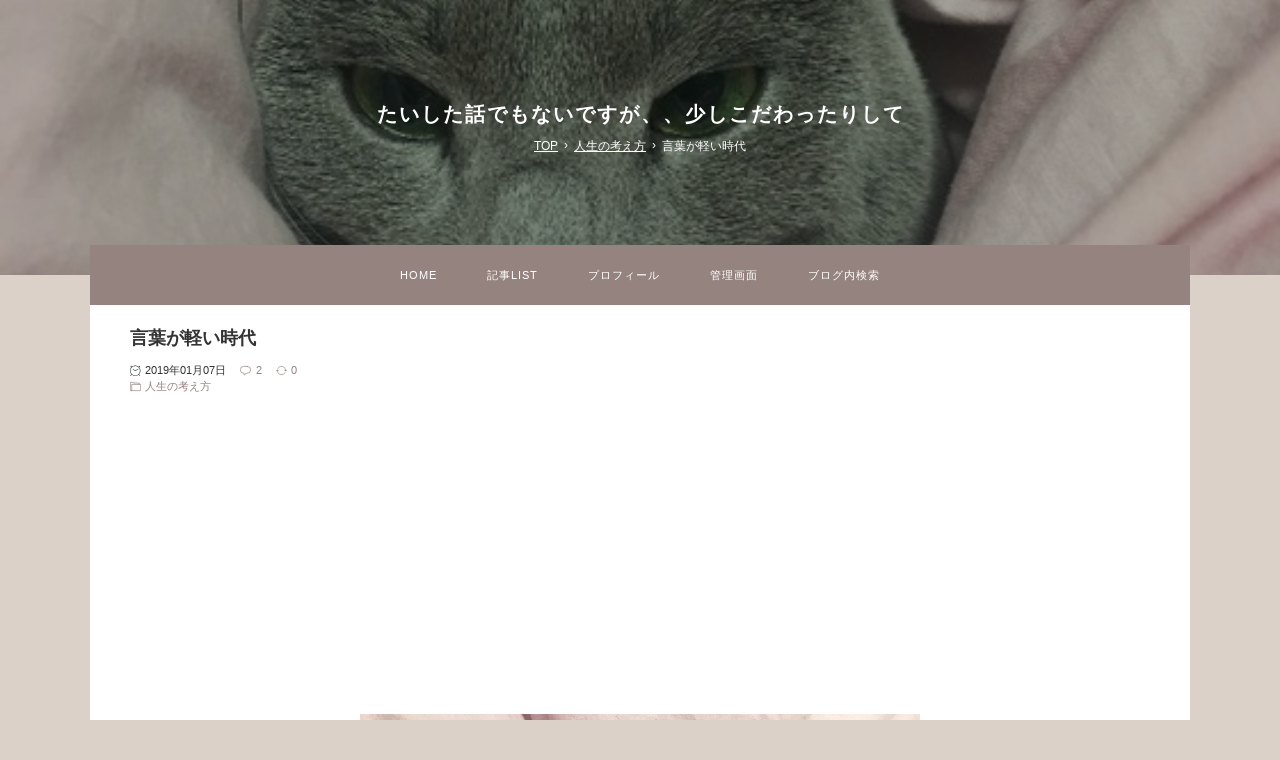

--- FILE ---
content_type: text/html; charset=utf-8
request_url: https://haru-tomo.jp/blog-entry-2904.html
body_size: 17473
content:
<!DOCTYPE html>
<html lang="ja">
<head prefix="og: http://ogp.me/ns# fb: http://ogp.me/ns/fb# article: http://ogp.me/ns/article#">
  <meta charset="utf-8">
  <!--[if IE]><meta http-equiv="X-UA-Compatible" content="IE=edge"><![endif]-->
  <meta name="viewport" content="width=device-width, initial-scale=1.0, user-scalable=yes">
  <meta name="format-detection" content="telephone=no">
  <meta name="apple-mobile-web-app-capable" content="yes">
  <meta name="author" content="川口晴朋（ハルトモ）">
  <meta property="fb:app_id" content="290292324472569">
      <title>言葉が軽い時代 - 人生の考え方</title>
  <meta name="description" content="昨日の続きでもあるんだけど、感謝とかありがとうとか、はたまた愛しているとか「どんなに何か思っていてもそれを言葉にして相手に伝えないと意味がありません。」みたいな人生のノウハウ本はいくらでもあって、これは現代では当たり前のような話になっている。最近でそれはおかしいて言う人はまず見かけない。だからわたしが手を挙げるんだけど、それで思うにどうやら古き日本人はそうではなかったんじゃないか？　江戸時代とか明...">
  <link rel="canonical" href="https://haru-tomo.jp/blog-entry-2904.html">
                
  <link rel="stylesheet" href="https://blog-imgs-147.fc2.com/t/a/i/taishitahanashi/css/8de1b.css" media="all">
  <link rel="alternate" type="application/rss+xml" href="https://haru-tomo.jp/?xml" title="RSS">
        <link rel="prerender" href="https://haru-tomo.jp/blog-entry-2903.html">
    
    <script>function nw(n,e,a,w){var t=new Date,s=24,c=new Date(n,e-1,a,w);36e5*s>t-c&&document.write('<span class="new">NEW</span>')}</script>
  <script data-ad-client="ca-pub-4331740703753937" async src="https://pagead2.googlesyndication.com/pagead/js/adsbygoogle.js"></script>
<meta property="og:type" content="article">
<meta property="og:url" content="https://haru-tomo.jp/blog-entry-2904.html">
<meta property="og:title" content="言葉が軽い時代">
<meta property="og:description" content="昨日の続きでもあるんだけど、感謝とかありがとうとか、はたまた愛しているとか「どんなに何か思っていてもそれを言葉にして相手に伝えないと意味がありません。」みたいな人生のノウハウ本はいくらでもあって、これは現代では当たり前のような話になっている。最近でそれはおかしいて言う人はまず見かけない。だからわたしが手を挙げるんだけど、それで思うにどうやら古き日本人はそうではなかったんじゃないか？　江戸時代とか明...">
<meta property="og:image" content="https://blog-imgs-127.fc2.com/t/a/i/taishitahanashi/blog_import_5cf3ae33b2043.jpeg">
</head>

<body>

<!-- アクセス解析はここから(Google analyticsはhead終了タグ直前に) -->
<!-- [FC2 Analyzer] //analyzer.fc2.com/  -->
<script language="javascript" src="//analyzer54.fc2.com/ana/processor.php?uid=2841761" type="text/javascript"></script>
<noscript><div align="right"><img src="//analyzer54.fc2.com/ana/icon.php?uid=2841761&ref=&href=&wid=0&hei=0&col=0" /></div></noscript>
<!-- [FC2 Analyzer]  -->

<!-- ここの間 -->

  <svg xmlns="http://www.w3.org/2000/svg" style="display: none;">
    <defs>
            <symbol id="inline-folder">
        <g><path d="M5 56a3 3 0 0 1-3-3V8h18v4h34v8" stroke-miterlimit="10" stroke-width="4" stroke-linejoin="round" stroke-linecap="round"></path></g>
        <g><path d="M7 56a3 3 0 0 0 3-3V20h52v33a3 3 0 0 1-3 3H5" stroke-miterlimit="10" stroke-width="4" stroke-linejoin="round" stroke-linecap="round"></path></g>
      </symbol>
      <symbol>
        <path id="inline-comment" d="M42 8H22a20 20 0 0 0 0 40h2v10l12-10h6a20 20 0 1 0 0-40z" stroke-miterlimit="10" stroke-width="4" stroke-linejoin="round" stroke-linecap="round"></path>
      </symbol>
      <symbol id="inline-clock">
        <g><path d="M16.32 17.113c1.729-1.782 2.68-4.124 2.68-6.613 0-2.37-0.862-4.608-2.438-6.355l0.688-0.688 0.647 0.646c0.098 0.098 0.226 0.146 0.353 0.146s0.256-0.049 0.353-0.146c0.195-0.195 0.195-0.512 0-0.707l-2-2c-0.195-0.195-0.512-0.195-0.707 0s-0.195 0.512 0 0.707l0.647 0.646-0.688 0.688c-1.747-1.576-3.985-2.438-6.355-2.438s-4.608 0.862-6.355 2.438l-0.688-0.688 0.646-0.646c0.195-0.195 0.195-0.512 0-0.707s-0.512-0.195-0.707 0l-2 2c-0.195 0.195-0.195 0.512 0 0.707 0.098 0.098 0.226 0.146 0.354 0.146s0.256-0.049 0.354-0.146l0.646-0.646 0.688 0.688c-1.576 1.747-2.438 3.985-2.438 6.355 0 2.489 0.951 4.831 2.68 6.613l-2.034 2.034c-0.195 0.195-0.195 0.512 0 0.707 0.098 0.098 0.226 0.147 0.354 0.147s0.256-0.049 0.354-0.147l2.060-2.059c1.705 1.428 3.836 2.206 6.087 2.206s4.382-0.778 6.087-2.206l2.059 2.059c0.098 0.098 0.226 0.147 0.354 0.147s0.256-0.049 0.353-0.147c0.195-0.195 0.195-0.512 0-0.707l-2.034-2.034zM1 10.5c0-4.687 3.813-8.5 8.5-8.5s8.5 3.813 8.5 8.5c0 4.687-3.813 8.5-8.5 8.5s-8.5-3.813-8.5-8.5z"></path></g>
        <g><path d="M15.129 7.25c-0.138-0.239-0.444-0.321-0.683-0.183l-4.92 2.841-3.835-2.685c-0.226-0.158-0.538-0.103-0.696 0.123s-0.103 0.538 0.123 0.696l4.096 2.868c0.001 0.001 0.002 0.001 0.002 0.002 0.009 0.006 0.018 0.012 0.027 0.017 0.002 0.001 0.004 0.003 0.006 0.004 0.009 0.005 0.018 0.010 0.027 0.015 0.002 0.001 0.004 0.002 0.006 0.003 0.010 0.005 0.020 0.009 0.031 0.014 0.006 0.003 0.013 0.005 0.019 0.007 0.004 0.001 0.008 0.003 0.013 0.005 0.007 0.002 0.014 0.004 0.021 0.006 0.004 0.001 0.008 0.002 0.012 0.003 0.007 0.002 0.014 0.003 0.022 0.005 0.004 0.001 0.008 0.002 0.012 0.002 0.007 0.001 0.014 0.002 0.021 0.003 0.005 0.001 0.010 0.001 0.015 0.002 0.006 0.001 0.012 0.001 0.018 0.002 0.009 0.001 0.018 0.001 0.027 0.001 0.002 0 0.004 0 0.006 0 0 0 0-0 0-0s0 0 0.001 0c0.019 0 0.037-0.001 0.056-0.003 0.001-0 0.002-0 0.003-0 0.018-0.002 0.036-0.005 0.054-0.010 0.002-0 0.003-0.001 0.005-0.001 0.017-0.004 0.034-0.009 0.050-0.015 0.003-0.001 0.006-0.002 0.008-0.003 0.016-0.006 0.031-0.012 0.046-0.020 0.004-0.002 0.007-0.004 0.011-0.006 0.005-0.003 0.011-0.005 0.016-0.008l5.196-3c0.239-0.138 0.321-0.444 0.183-0.683z"></path></g>
      </symbol>
            <symbol>
        <path id="inline-angle-up" d="M177 159.7l136 136c9.4 9.4 9.4 24.6 0 33.9l-22.6 22.6c-9.4 9.4-24.6 9.4-33.9 0L160 255.9l-96.4 96.4c-9.4 9.4-24.6 9.4-33.9 0L7 329.7c-9.4-9.4-9.4-24.6 0-33.9l136-136c9.4-9.5 24.6-9.5 34-.1z"></path>
      </symbol>
      <symbol>
        <path id="inline-angle-down" d="M143 352.3L7 216.3c-9.4-9.4-9.4-24.6 0-33.9l22.6-22.6c9.4-9.4 24.6-9.4 33.9 0l96.4 96.4 96.4-96.4c9.4-9.4 24.6-9.4 33.9 0l22.6 22.6c9.4 9.4 9.4 24.6 0 33.9l-136 136c-9.2 9.4-24.4 9.4-33.8 0z"></path>
      </symbol>
            <symbol id="inline-reclock">
        <g><path d="M17.071 2.929c-1.889-1.889-4.4-2.929-7.071-2.929-3.094 0-5.975 1.425-7.853 3.807v-1.307c0-0.276-0.224-0.5-0.5-0.5s-0.5 0.224-0.5 0.5v2.972c0 0.229 0.155 0.428 0.377 0.485 0.097 0.025 0.195 0.019 0.284-0.011v0l2.853-0.972c0.261-0.089 0.401-0.373 0.312-0.634s-0.373-0.401-0.634-0.312l-1.49 0.508c1.688-2.208 4.32-3.534 7.152-3.534 4.963 0 9 4.037 9 9s-4.037 9-9 9c-3.316 0-6.354-1.815-7.928-4.737-0.131-0.243-0.434-0.334-0.677-0.203s-0.334 0.434-0.203 0.677c1.749 3.246 5.125 5.263 8.809 5.263 2.671 0 5.182-1.040 7.071-2.929s2.929-4.4 2.929-7.071c0-2.671-1.040-5.182-2.929-7.071z"></path></g>
        <g><path d="M10 10.5c-0.084 0-0.167-0.021-0.243-0.063l-4.5-2.5c-0.241-0.134-0.328-0.438-0.194-0.68s0.438-0.328 0.68-0.194l4.24 2.355 5.249-3.34c0.233-0.148 0.542-0.080 0.69 0.153s0.080 0.542-0.153 0.69l-5.5 3.5c-0.082 0.052-0.175 0.078-0.268 0.078z"></path></g>
      </symbol>
      <symbol id="inline-sync">
        <g><path d="M19.854 8.646c-0.195-0.195-0.512-0.195-0.707 0l-1.149 1.149c-0.051-2.060-0.878-3.99-2.341-5.452-1.511-1.511-3.52-2.343-5.657-2.343-2.974 0-5.686 1.635-7.077 4.266-0.129 0.244-0.036 0.547 0.208 0.676s0.547 0.036 0.676-0.208c1.217-2.303 3.59-3.734 6.193-3.734 3.789 0 6.885 3.027 6.997 6.789l-1.143-1.143c-0.195-0.195-0.512-0.195-0.707 0s-0.195 0.512 0 0.707l2 2c0.098 0.098 0.226 0.146 0.354 0.146s0.256-0.049 0.354-0.146l2-2c0.195-0.195 0.195-0.512 0-0.707z"></path></g>
        <g><path d="M16.869 13.058c-0.244-0.129-0.547-0.036-0.676 0.208-1.217 2.303-3.59 3.734-6.193 3.734-3.789 0-6.885-3.027-6.997-6.789l1.143 1.143c0.098 0.098 0.226 0.146 0.354 0.146s0.256-0.049 0.354-0.146c0.195-0.195 0.195-0.512 0-0.707l-2-2c-0.195-0.195-0.512-0.195-0.707 0l-2 2c-0.195 0.195-0.195 0.512 0 0.707s0.512 0.195 0.707 0l1.149-1.149c0.051 2.060 0.878 3.99 2.341 5.452 1.511 1.511 3.52 2.343 5.657 2.343 2.974 0 5.686-1.635 7.077-4.266 0.129-0.244 0.036-0.547-0.208-0.676z"></path></g>
      </symbol>
      <symbol id="inline-user">
        <g><path d="M9.5 11c-3.033 0-5.5-2.467-5.5-5.5s2.467-5.5 5.5-5.5 5.5 2.467 5.5 5.5-2.467 5.5-5.5 5.5zM9.5 1c-2.481 0-4.5 2.019-4.5 4.5s2.019 4.5 4.5 4.5c2.481 0 4.5-2.019 4.5-4.5s-2.019-4.5-4.5-4.5z"></path></g>
        <g><path d="M17.5 20h-16c-0.827 0-1.5-0.673-1.5-1.5 0-0.068 0.014-1.685 1.225-3.3 0.705-0.94 1.67-1.687 2.869-2.219 1.464-0.651 3.283-0.981 5.406-0.981s3.942 0.33 5.406 0.981c1.199 0.533 2.164 1.279 2.869 2.219 1.211 1.615 1.225 3.232 1.225 3.3 0 0.827-0.673 1.5-1.5 1.5zM9.5 13c-3.487 0-6.060 0.953-7.441 2.756-1.035 1.351-1.058 2.732-1.059 2.746 0 0.274 0.224 0.498 0.5 0.498h16c0.276 0 0.5-0.224 0.5-0.5-0-0.012-0.023-1.393-1.059-2.744-1.382-1.803-3.955-2.756-7.441-2.756z"></path></g>
      </symbol>
      <symbol id="inline-link">
        <g><path d="M10.682 12.998c-0.943 0-1.886-0.359-2.604-1.077-0.195-0.195-0.195-0.512 0-0.707s0.512-0.195 0.707 0c1.046 1.046 2.747 1.046 3.793 0l3.636-3.636c1.046-1.046 1.046-2.747 0-3.793s-2.747-1.046-3.793 0l-3.068 3.068c-0.195 0.195-0.512 0.195-0.707 0s-0.195-0.512 0-0.707l3.068-3.068c1.436-1.436 3.772-1.436 5.207 0s1.436 3.772 0 5.207l-3.636 3.636c-0.718 0.718-1.661 1.077-2.604 1.077z"></path></g>
        <g><path d="M4.682 18.998c-0.943 0-1.886-0.359-2.604-1.077-1.436-1.436-1.436-3.772 0-5.207l3.636-3.636c1.436-1.436 3.772-1.436 5.207 0 0.195 0.195 0.195 0.512 0 0.707s-0.512 0.195-0.707 0c-1.046-1.046-2.747-1.046-3.793 0l-3.636 3.636c-1.046 1.046-1.046 2.747 0 3.793s2.747 1.046 3.793 0l3.068-3.068c0.195-0.195 0.512-0.195 0.707 0s0.195 0.512 0 0.707l-3.068 3.068c-0.718 0.718-1.661 1.077-2.604 1.077z"></path></g>
      </symbol>
      <symbol id="inline-user-edit">
        <g><path stroke-width="5" stroke-miterlimit="10" d="M55.737 16.309l3.674-3.67a5.675 5.675 0 1 0-8.025-8.025l-3.674 3.669" stroke-linejoin="round" stroke-linecap="round"></path></g>
        <g><path d="M17.337 54.667l38.4-38.358-8.025-8.026L9.307 46.642 2.926 61.049l14.411-6.382zm-8.03-8.025l8.03 8.025" stroke-width="5" stroke-miterlimit="10" stroke-linejoin="round" stroke-linecap="round"></path></g>
      </symbol>
      <symbol id="inline-reply">
        <g><path d="M10.2 39.6A26 26 0 1 1 54.4 55" stroke-miterlimit="10" stroke-width="5" stroke-linejoin="round" stroke-linecap="round"></path></g>
        <g><path stroke-miterlimit="10" stroke-width="5" d="M2 28.6l8 12 11.1-10" stroke-linejoin="round" stroke-linecap="round"></path></g>
      </symbol>
      <symbol id="inline-arrow-up">
        <g><path stroke-miterlimit="10" stroke-width="5" d="M32.001 14v36" stroke-linejoin="round" stroke-linecap="round"></path></g>
        <g><path stroke-miterlimit="10" stroke-width="5" d="M46 28L32 14 18 28" stroke-linejoin="round" stroke-linecap="round"></path></g>
      </symbol>
      <symbol id="inline-arrow-down">
        <g><path stroke-miterlimit="10" stroke-width="5" d="M31.999 50V14" stroke-linejoin="round" stroke-linecap="round"></path></g>
        <g><path stroke-miterlimit="10" stroke-width="5" d="M18 36l14 14 14-14" stroke-linejoin="round" stroke-linecap="round"></path></g>
      </symbol>
      <symbol>
        <path id="inline-flag-alt" d="M336.174 80c-49.132 0-93.305-32-161.913-32-31.301 0-58.303 6.482-80.721 15.168a48.04 48.04 0 0 0 2.142-20.727C93.067 19.575 74.167 1.594 51.201.104 23.242-1.71 0 20.431 0 48c0 17.764 9.657 33.262 24 41.562V496c0 8.837 7.163 16 16 16h16c8.837 0 16-7.163 16-16v-83.443C109.869 395.28 143.259 384 199.826 384c49.132 0 93.305 32 161.913 32 58.479 0 101.972-22.617 128.548-39.981C503.846 367.161 512 352.051 512 335.855V95.937c0-34.459-35.264-57.768-66.904-44.117C409.193 67.309 371.641 80 336.174 80zM464 336c-21.783 15.412-60.824 32-102.261 32-59.945 0-102.002-32-161.913-32-43.361 0-96.379 9.403-127.826 24V128c21.784-15.412 60.824-32 102.261-32 59.945 0 102.002 32 161.913 32 43.271 0 96.32-17.366 127.826-32v240z"></path>
      </symbol>
      <symbol>
        <path id="inline-caret-left" d="M192 127.338v257.324c0 17.818-21.543 26.741-34.142 14.142L29.196 270.142c-7.81-7.81-7.81-20.474 0-28.284l128.662-128.662c12.599-12.6 34.142-3.676 34.142 14.142z"></path>
      </symbol>
      <symbol>
        <path id="inline-caret-right" d="M0 384.662V127.338c0-17.818 21.543-26.741 34.142-14.142l128.662 128.662c7.81 7.81 7.81 20.474 0 28.284L34.142 398.804C21.543 411.404 0 402.48 0 384.662z"></path>
      </symbol>
      <symbol id="inline-tag">
        <g><path d="M25.6 61L3 38.4 38.4 3l21.2 1.4L61 25.6 25.6 61z" stroke-miterlimit="10" stroke-width="4" stroke-linejoin="round" stroke-linecap="round"></path></g>
        <g><circle cx="48" cy="16" r="4" stroke-miterlimit="10" stroke-width="4" stroke-linejoin="round" stroke-linecap="round"></circle></g>
      </symbol>
      <symbol>
        <path id="inline-facebook-f" d="M76.7 512V283H0v-91h76.7v-71.7C76.7 42.4 124.3 0 193.8 0c33.3 0 61.9 2.5 70.2 3.6V85h-48.2c-37.8 0-45.1 18-45.1 44.3V192H256l-11.7 91h-73.6v229"></path>
      </symbol>
      <symbol>
        <path id="inline-twitter" d="M459.37 151.716c.325 4.548.325 9.097.325 13.645 0 138.72-105.583 298.558-298.558 298.558-59.452 0-114.68-17.219-161.137-47.106 8.447.974 16.568 1.299 25.34 1.299 49.055 0 94.213-16.568 130.274-44.832-46.132-.975-84.792-31.188-98.112-72.772 6.498.974 12.995 1.624 19.818 1.624 9.421 0 18.843-1.3 27.614-3.573-48.081-9.747-84.143-51.98-84.143-102.985v-1.299c13.969 7.797 30.214 12.67 47.431 13.319-28.264-18.843-46.781-51.005-46.781-87.391 0-19.492 5.197-37.36 14.294-52.954 51.655 63.675 129.3 105.258 216.365 109.807-1.624-7.797-2.599-15.918-2.599-24.04 0-57.828 46.782-104.934 104.934-104.934 30.213 0 57.502 12.67 76.67 33.137 23.715-4.548 46.456-13.32 66.599-25.34-7.798 24.366-24.366 44.833-46.132 57.827 21.117-2.273 41.584-8.122 60.426-16.243-14.292 20.791-32.161 39.308-52.628 54.253z"></path>
      </symbol>
      <symbol>
        <path id="inline-pinterest-p" d="M204 6.5C101.4 6.5 0 74.9 0 185.6 0 256 39.6 296 63.6 296c9.9 0 15.6-27.6 15.6-35.4 0-9.3-23.7-29.1-23.7-67.8 0-80.4 61.2-137.4 140.4-137.4 68.1 0 118.5 38.7 118.5 109.8 0 53.1-21.3 152.7-90.3 152.7-24.9 0-46.2-18-46.2-43.8 0-37.8 26.4-74.4 26.4-113.4 0-66.2-93.9-54.2-93.9 25.8 0 16.8 2.1 35.4 9.6 50.7-13.8 59.4-42 147.9-42 209.1 0 18.9 2.7 37.5 4.5 56.4 3.4 3.8 1.7 3.4 6.9 1.5 50.4-69 48.6-82.5 71.4-172.8 12.3 23.4 44.1 36 69.3 36 106.2 0 153.9-103.5 153.9-196.8C384 71.3 298.2 6.5 204 6.5z"></path>
      </symbol>
                      </defs>
  </svg>

  <div id="wrapper">

    <!-- ヘッダー -->
    <header id="header-banner" style="background: url(https://blog-imgs-127.fc2.com/t/a/i/taishitahanashi/blog_import_5cf3ae33b2043.jpeg) center center /cover no-repeat;">
      <div id="blog-title">
        <a href="https://haru-tomo.jp/">たいした話でもないですが、、少しこだわったりして</a>
      </div>
            <!-- パンくずリスト -->
            <ol id="breadcrumbs">
        <li><a href="https://haru-tomo.jp/" title="TOPページへ">TOP</a><span>&rsaquo;</span>
        <li><a href="/blog-category-17.html">人生の考え方</a><span>&rsaquo;</span>
        <li>言葉が軽い時代      </ol>
                                                <!-- パンくずリストここまで -->
    </header>
    <!-- ヘッダーここまで -->

    <!-- グローバルナビゲーション -->
    <nav id="horizontal">
      <div id="navi-scroll">
        <ul id="navi-item">
          <li><a href="https://haru-tomo.jp/">HOME</a>
          <li><a href="https://haru-tomo.jp/archives.html">記事LIST</a>
          <li><a href="https://harutomo.fc2.net/blog-entry-2.html">プロフィール</a><!-- 注)予備リンク, ABOUTのテキストを適宜修正+リンクアドレスを # と差し替え, 不要の方この一行削除 -->
          <li><a href="https://admin.blog.fc2.com/control.php">管理画面</a>
          <li id="search-navi">
            <label for="modal-trigger" id="modal-trigger-label">ブログ内検索</label>
        </ul>
      </div>
    </nav>
    <!-- グローバルナビゲーションここまで -->

    <main id="primary">

      <!-- トップページ -->
            <!-- トップページここまで -->

      <!-- 個別記事 -->
            <article class="main-body">
        <header id="entry-header">
          <h1 id="entry-title">
            言葉が軽い時代            <script>nw('2019','01','07','08')</script>
          </h1>
          <div id="entry-day">
            <svg class="svg-inline svg-inline-clock" viewBox="0 0 20 20" role="img"><use xlink:href="#inline-clock"></use></svg>2019年01月07日
          </div>
                    <div id="entry-comment">
            <a href="#community"><svg class="svg-stroke-inline svg-inline-comment" viewBox="0 0 64 64" role="img"><use xlink:href="#inline-comment"></use></svg>2</a>
          </div>
                              <div id="entry-tb">
            <a href="#trackback"><svg class="svg-inline svg-inline-sync" viewBox="0 0 20 20" role="img"><use xlink:href="#inline-sync"></use></svg>0</a>
          </div>
                    <div id="entry-category">
            <a href="/blog-category-17.html"><svg class="svg-stroke-inline svg-inline-folder" viewBox="0 0 64 64" role="img"><use xlink:href="#inline-folder"></use></svg>人生の考え方</a>
          </div>
                  </header>
        <div id="inner-contents">
          <div class="rte clearFix"> <div class=" " style="text-align:center;"><a href="https://blog-imgs-127.fc2.com/t/a/i/taishitahanashi/blog_import_5cf3ae33b2043.jpeg"><img src="https://blog-imgs-127.fc2.com/t/a/i/taishitahanashi/blog_import_5cf3ae33b2043.jpeg" width="560" height="747" /></a><br /></div><br><div>昨日の続きでもあるんだけど、感謝とかありがとうとか、はたまた愛しているとか「どんなに何か思っていてもそれを言葉にして相手に伝えないと意味がありません。」みたいな人生のノウハウ本はいくらでもあって、これは現代では当たり前のような話になっている。最近でそれはおかしいて言う人はまず見かけない。</div><div><br></div><div>だからわたしが手を挙げるんだけど、それで思うにどうやら古き日本人はそうではなかったんじゃないか？　江戸時代とか明治時代とかいやそれよりもっと遡った時代に生きた日本人はコミュニケーション能力が現代の人より低かったのか？　これは比較を定量的にしようとは思わないけど、それこそテレビの時代劇をみても歴史小説を読んでもむしろ現代より情感は豊かではあったのではないか？となんとなくそう思える。</div><div><br></div><div>つまり言葉ですっと表現する代わりにありとあらゆる手段を使って、そしてそれは主には行動になるんだろうけど、何かを伝えるという努力はやはり全力をあげてきっとなされていた。一方受け取るほうも、言葉になっていなくても、あるいは限られた言葉からでも、そこから「感じる」という能力が現代人よりもずっと高くてやはり全力をあげて感じていた、そういう時代もきっとあった。なにせ古の日本人は遠回しな歌をしたためて気持ちを伝えていたらしい。（たぶんそれでも当時は勇気ある直接的アプローチ）</div><div><br></div><div>それが言葉で直接表現することが主という時代になってくると、それは言葉は便利ですから、その方が伝わりやすい。聞く方もそれは感じるより聞いた方が楽だから、それは良いことばかりだと思うのは、ちと違うとわたしは思う。きっと代わりに我々は何かを失いつつある。言うなら言葉の中身です。本来伝えるべき中身が、あまりに便利な道具のためにスカスカに軽くなっていっているのではないか？　そして受け取る方も感受性はだいぶ鈍くなっているのではないか。そんな気がする。</div><div><br></div><div>現代人は冷たいとか鈍いとか無機質だとかそんな議論をここでしているのではない。わたしが興味深く注目するのは、その感謝という言葉の目盛りがぐっと下がってしまって、さほどのことでもないのに「謝」が多用される。もちろん重くも使われる。感謝をいう気持ちにも１から５くらいあったとして、その１から５を表現する日本語が実用的にあまりないのである。したがってなんでも感謝、ありがとうですんでしまう。古くは日本人はそこを言葉で表現してこなかったからである。これが面白いのは、喜ぶ気持ちを表現する言葉は調べるとたくさん出てくる。欣とか悦とか慶とか賀とか、はたまた愉とか、そこから表現が多様に組み合わされる。</div><div><br></div><div>それでも、言わないよりは言ったほうがいいだろうという反応は聞こえてきそうだが、その言う中身とはいったい１から５のどこなのか？そして４とか５なら言っておしまいではそれはないだろう。だったら軽くいうなというのがわたしの前の記事でもある。</div><div><br></div><div>でも面白いなては思うのは、気持ちを行動で表現するとなると、実は知恵と行動力が高いと感謝の気持ちが高いと勝手になってしまう側面がある。わたしの親がどっちもあかんたれで離婚してわたしが児童養護施設にいた話はこのブログの読者ならご存知だろうと思うが、わたしが親父の看病のために６年３００回毎週東京と静岡を往復したとか、あるいは震災の直後に単身気仙沼に乗り込んで実母と伯母を救出したり、その後現在にいたるまでの顛末も、それは親に対する感謝の気持ちがあるからだとか、やはり親子だからとか、そういう美談に収めやすいのね。でもわかる人はわかると思うけど私の行動規範はそこにない。たぶんわたしが感謝していたらもっと凄いことになるんだけど。</div><div><br></div><div><br></div> </div><div class="fc2_footer" style="text-align:left;vertical-align:middle;height:auto;">
<div class="fc2button-clap" data-clap-url="//blogvote.fc2.com/pickup/taishitahanashi/2904/clap" id="fc2button-clap-2904" style="vertical-align:top;border:none;display:inline;margin-right:2px;">
<script type="text/javascript">
(function(d) {
var img = new Image();
d.getElementById("fc2button-clap-2904").appendChild(img);
img.src = '//static.fc2.com/image/clap/number/white/2.gif';
(function(s) { s.cursor = 'pointer'; s.border = 0; s.verticalAlign = 'top'; s.margin = '0'; s.padding = '0'; })(img.style);
var clap = function() { window.open('//blogvote.fc2.com/pickup/taishitahanashi/2904/clap')};
if (img.addEventListener) { img.addEventListener('click', clap, false); } else if (img.attachEvent) { img.attachEvent('onclick', clap); }
})(document);
</script>
</div>

<div class="fc2button-twitter" style="vertical-align:top;border:none;margin-right:2px;display:inline-block;*display:inline;">
<a href="https://twitter.com/share" class="twitter-share-button" data-url="https://haru-tomo.jp/blog-entry-2904.html" data-text="言葉が軽い時代" data-size="" data-lang="ja">Tweet</a>
<script type="text/javascript" charset="utf-8" src="https://platform.twitter.com/widgets.js"></script>
</div><div class="fc2button-facebook" style="vertical-align:top;border:none;display:inline-block;*display:inline;*margin-right:5px;">
<iframe src="https://www.facebook.com/plugins/like.php?href=https%3A%2F%2Fharu-tomo.jp%2Fblog-entry-2904.html&amp;layout=button_count&amp;width=180&amp;share=1&amp;action=like&amp;height=21&amp;locale=ja_JP&amp;appId=" width="180" height="21" style="border:none; overflow:hidden;" scrolling="no" frameborder="0" allowfullscreen="true" allow="autoplay; clipboard-write; encrypted-media; picture-in-picture; web-share"></iframe>
</div>
<div class="fc2button-line" style="vertical-align:top;border:none;margin-right:1em;display:none;">
<div class="line-it-button" data-lang="ja" data-type="share-a" data-url="https://haru-tomo.jp/blog-entry-2904.html" style="display: none;"></div>
<script src="https://d.line-scdn.net/r/web/social-plugin/js/thirdparty/loader.min.js" async="async" defer="defer"></script>
</div>
</div>


<script type="text/javascript">
(function(d){
var link = d.getElementById("fc2relate_entry_thumbnail_css");
if (!link) {
var elm = d.createElement("link");
elm.href = "//static.fc2.com/css/blog/view/blogpc_relate_entry_thumbnail.css?160607a5";
elm.rel = "stylesheet";
elm.id = "fc2relate_entry_thumbnail_css";
var s0 = document.getElementsByTagName('link')[0];
s0.parentNode.insertBefore(elm, s0);
/*
var head = d.getElementsByTagNames("head");
head[0].appendChild(elm);
*/
}
})(document);
</script>

<dl id="fc2relate_entry_thumbnail_area" class="relate_dl fc2relate_entry_thumbnail_on">
	<dt class="relate_dt">関連記事</dt>
	<dd class="relate_dd">
		<ul class="relate_ul">
												<li class="relate_li">

						<span class="relate_entry_thumbnail">
							<a href="/blog-entry-7364.html">
																	<img src="https://blogthumbnail.fc2.com/r72/166/t/a/i/taishitahanashi/202308140442005ec.png" />															</a>
						</span>

						<span class="relate_entry_title">
							<a href="/blog-entry-7364.html" class="relate_entry_title_text">
								「始めに言葉ありき」わたしの言語中枢にあるものは、、たぶん「聖書」							</a>
															<span class="relate_entry_date">2023/08/14</span>
													</span>
					</li>
																<li class="relate_li">

						<span class="relate_entry_thumbnail">
							<a href="/blog-entry-4404.html">
																	<img src="https://blogthumbnail.fc2.com/r72/146/t/a/i/taishitahanashi/16150313930.jpeg" />															</a>
						</span>

						<span class="relate_entry_title">
							<a href="/blog-entry-4404.html" class="relate_entry_title_text">
								過去をどう見るかでポジティブかどうか決まるのです							</a>
															<span class="relate_entry_date">2021/03/07</span>
													</span>
					</li>
																<li class="relate_li">

						<span class="relate_entry_thumbnail">
							<a href="/blog-entry-9277.html">
																	<img src="https://blogthumbnail.fc2.com/r72/162/t/a/i/taishitahanashi/17477024490.jpeg" />															</a>
						</span>

						<span class="relate_entry_title">
							<a href="/blog-entry-9277.html" class="relate_entry_title_text">
								少年の頃思い描いた「自分は何者か？」覚えておられますか？							</a>
															<span class="relate_entry_date">2025/05/23</span>
													</span>
					</li>
																<li class="relate_li">

						<span class="relate_entry_thumbnail">
							<a href="/blog-entry-4491.html">
																	<img src="https://blogthumbnail.fc2.com/r72/146/t/a/i/taishitahanashi/16185738200.jpeg" />															</a>
						</span>

						<span class="relate_entry_title">
							<a href="/blog-entry-4491.html" class="relate_entry_title_text">
								調子に乗るな、謙虚であれ							</a>
															<span class="relate_entry_date">2021/04/17</span>
													</span>
					</li>
																<li class="relate_li">

						<span class="relate_entry_thumbnail">
							<a href="/blog-entry-9861.html">
																	<img src="https://blogthumbnail.fc2.com/r72/166/t/a/i/taishitahanashi/IMG_0704.jpeg" />															</a>
						</span>

						<span class="relate_entry_title">
							<a href="/blog-entry-9861.html" class="relate_entry_title_text">
								ハピネスとウェルビーイングの違い							</a>
															<span class="relate_entry_date">2025/12/16</span>
													</span>
					</li>
							
		</ul>
	</dd>
</dl>

                  </div>
        <footer id="entry-footer">
          <div id="entry-author">
            <div id="publisher-image">
              <a href="https://admin.blog.fc2.com/control.php?mode=editor&amp;process=load&amp;eno=2904" target="_blank" rel="noopener noreferrer" style="cursor: none;"><img id="author-photo" class="lazyload" src="[data-uri]" data-src="https://blog-imgs-127.fc2.com/t/a/i/taishitahanashi/img_3s.jpeg" alt="川口晴朋（ハルトモ）"></a>
            </div>
            <div id="author-desc">
              Posted by 川口晴朋（ハルトモ）              <div id="author-desc-dv">児童養護施設出身ですが株と仕事でFIRE成功。那須とさいたまを毎週往復するリゾート＆リタイアライフ、そして旅、投資ネタもありのブログです。<br><a href=" http://harutomo.fc2.net/blog-category-1.html"_blank">自己紹介へ</a></div>
            </div>
          </div>
          <!-- 注)SNSシェアリンク不要の方ここから削除 -->
          <ul id="entry-sns-wrapper">
            <li class="sns-list">

<a href="https://blogmura.com/profiles/11009453?p_cid=11009453"><img src="https://blogparts.blogmura.com/parts_image/user/pv11009453.gif" alt="PVアクセスランキング にほんブログ村" /></a>          </div>
          <!-- 注)SNSシェアリンク不要の方ここまで削除 -->
        </footer>
      </article>            <!-- 個別記事ここまで -->

      <!-- コメント関連ここから -->
            <!-- コメント一覧ここから -->
      <article class="main-body" id="comment-top">
        <h2 class="another-title">Comments&nbsp;2</h2>
        <div class="comment-number comment-number2">
          There are no comments yet.
        </div>
        <div class="contents" id="comment2793">
          <div class="border-container">
            <div class="user-icon">
              <svg class="svg-inline svg-inline-user" viewBox="0 0 20 20" role="img"><use xlink:href="#inline-user"></use></svg>
                          </div>
            <div class="visitor-name-and-title">
              <p class="visitor-name">
                しこたま&nbsp;&nbsp;<script>a="",""!=a&&document.write('<a href="'+a+'" target="_blank" rel="nofollow noopener noreferrer"><svg class="svg-inline svg-inline-link" viewBox="0 0 20 20" role="img"><use xlink:href="#inline-link"></use></svg></a>');</script>
              </p>
              <p class="comment-title">
                No title              </p>
            </div>
          </div>
          <p class="comment-body">
            言葉が軽いっていうと、鼠先輩の「六本木～GIROPPON」を思い出します。とてもいい歌です。聞いてみてください（爆<br /><br />猫といえばネズミがつきものですが、まろちゃんだいぶ大人顔になりましたね。          </p>
          <footer class="comment-info">
            2019/01/08&nbsp;(Tue)&nbsp;09:32            <ul class="comment-btn">
              <li class="comment-btn-list"><a class="btn-a" href="https://haru-tomo.jp/?mode=edit&amp;rno=2793" title="コメントの編集"><svg class="svg-stroke-inline svg-inline-user-edit" viewBox="0 0 64 64" role="img"><use xlink:href="#inline-user-edit"></use></svg></a>
              <li class="comment-btn-list"><a class="btn-a" href="#comment_form" onclick="add_str(this);" title="To&nbsp;しこたまさん"><svg class="svg-stroke-inline svg-inline-reply" viewBox="0 0 64 64" role="img"><use xlink:href="#inline-reply"></use></svg></a>
              <li class="comment-btn-list"><a class="btn-a" href="#comment-top" title="コメント一覧へ"><svg class="svg-stroke-inline svg-inline-arrow-up" viewBox="0 0 64 64" role="img"><use xlink:href="#inline-arrow-up"></use></svg></a>
              <li class="comment-btn-list"><a class="btn-a" href="#community" title="コメント投稿フォームへ"><svg class="svg-stroke-inline svg-inline-arrow-down" viewBox="0 0 64 64" role="img"><use xlink:href="#inline-arrow-down"></use></svg></a>
            </ul>
          </footer>
        </div><div class="contents" id="comment2794">
          <div class="border-container">
            <div class="user-icon">
              <svg class="svg-inline svg-inline-user" viewBox="0 0 20 20" role="img"><use xlink:href="#inline-user"></use></svg>
                          </div>
            <div class="visitor-name-and-title">
              <p class="visitor-name">
                ハルトモ&nbsp;&nbsp;<script>a="",""!=a&&document.write('<a href="'+a+'" target="_blank" rel="nofollow noopener noreferrer"><svg class="svg-inline svg-inline-link" viewBox="0 0 20 20" role="img"><use xlink:href="#inline-link"></use></svg></a>');</script>
              </p>
              <p class="comment-title">
                No title              </p>
            </div>
          </div>
          <p class="comment-body">
            YOUTUBEで聴きました。わけわからん歌ですけど、しこたまさんのことだからカラオケ用ね、きっと。<br /><br />マロははや４歳ですから大人ですね。          </p>
          <footer class="comment-info">
            2019/01/08&nbsp;(Tue)&nbsp;14:04            <ul class="comment-btn">
              <li class="comment-btn-list"><a class="btn-a" href="https://haru-tomo.jp/?mode=edit&amp;rno=2794" title="コメントの編集"><svg class="svg-stroke-inline svg-inline-user-edit" viewBox="0 0 64 64" role="img"><use xlink:href="#inline-user-edit"></use></svg></a>
              <li class="comment-btn-list"><a class="btn-a" href="#comment_form" onclick="add_str(this);" title="To&nbsp;ハルトモさん"><svg class="svg-stroke-inline svg-inline-reply" viewBox="0 0 64 64" role="img"><use xlink:href="#inline-reply"></use></svg></a>
              <li class="comment-btn-list"><a class="btn-a" href="#comment-top" title="コメント一覧へ"><svg class="svg-stroke-inline svg-inline-arrow-up" viewBox="0 0 64 64" role="img"><use xlink:href="#inline-arrow-up"></use></svg></a>
              <li class="comment-btn-list"><a class="btn-a" href="#community" title="コメント投稿フォームへ"><svg class="svg-stroke-inline svg-inline-arrow-down" viewBox="0 0 64 64" role="img"><use xlink:href="#inline-arrow-down"></use></svg></a>
            </ul>
          </footer>
        </div>      </article>
      <!-- コメント一覧ここまで -->

      <!-- コメント投稿ここから -->
      <article class="main-body" id="community">
        <h2 class="another-title">コメント投稿</h2>
        <div class="contents">
          <form action="https://haru-tomo.jp/blog-entry-2904.html" method="post" name="comment_form" id="comment_form">
            <div>
              <input type="hidden" name="mode" value="regist">
              <input type="hidden" name="comment[no]" value="2904">
            </div>
            <div id="left-half">
              <input id="name" type="text" name="comment[name]" value="" placeholder="Name">
            </div><div id="right-half">
              <input id="subject" type="text" name="comment[title]" placeholder="Title" value="" onblur="if(this.value == '') this.value='No title';" onfocus="if(this.value == 'No title') this.value='';">
            </div>
            <div>
              <input id="url" type="text" name="comment[url]" value="" placeholder="Website">
            </div>
            <div>
              <script src="https://static.fc2.com/js/blog/view/comment/comment_toolbar_ja.min.js?2017040501"></script>
              <textarea id="comment" name="comment[body]" placeholder="Add your comment"></textarea>
            </div>
            <div>
              <input id="password" type="password" name="comment[pass]" placeholder="Password">
            </div>
            <div id="no-p">
              <input id="himitu" type="checkbox" name="comment[himitu]">
              <label id="secret-label" for="himitu">SECRET</label>
            </div>
            <button id="sendbtn" type="submit" form="comment_form" value="Send">Send</button>
          </form>
        </div>
      </article>
      <!-- コメント投稿ここまで -->
            <!-- コメント関連ここまで -->

      <!-- トラックバックここから -->
            <article class="main-body" id="trackback">
        <h2 class="another-title">Trackbacks&nbsp;0</h2>
        <input id="op" onfocus="this.select()" value="https://haru-tomo.jp/tb.php/2904-2466f1fa" readonly="readOnly">
        <a href="javascript:window.location.replace('https://blog.fc2.com/?url='+window.location.href);" title="この記事にトラックバックする(FC2ブログユーザー)" id="for-trackback-word">Click to send a trackback(FC2 User)</a>
        <div id="tb-num0" class="contents">
          <dl id="tb_dl">
            <dt id="tb_dt">この記事へのトラックバック</dt>
            <dd id="tb_dd">
              <ul id="tb_ul">
                              </ul>
            </dd>
          </dl>
        </div>
      </article>
            <!-- トラックバックここまで -->

      <!-- コメント編集ここから -->
            <!-- コメント編集ここまで -->

      <!-- インデックス(全記事リスト)ここから -->
            <!-- インデックス(全記事リスト)ここまで -->

      <!-- 検索結果ここから -->
            <!-- 検索結果ここまで -->

      <!-- 汎用ページナビ -->
            <!-- 汎用ページナビここまで -->

      <!-- 個別記事用ページナビ -->
            <div id="pager-wrapper">
        <div class="pager-name">
          更新順
        </div>
        <!-- 注)時系列ページ送り不要の方ここから削除 -->
        <ul class="posted-pager">
          <li class="prev-entry">
                        <a class="prev-a" href="https://haru-tomo.jp/blog-entry-2905.html" rel="nofollow">
              <div id="posted-prev-image">
                <div class="preventry-text">Newer</div>
              </div>
              <div class="posted-pager-content">
                <div class="preventry-title">週一の大都会</div>
              </div>
            </a>
                      </li>
          <li class="next-entry">
                        <a class="next-a" href="https://haru-tomo.jp/blog-entry-2903.html">
              <div id="posted-next-image">
                <div class="nextentry-text">Older</div>
              </div>
              <div class="posted-pager-content">
                <div class="nextentry-title">感謝という言葉をいかがわしくしたのは誰か？</div>
              </div>
            </a>
                    </ul>
        <!-- 注)時系列ページ送り不要の方ここまで削除 -->
        <!-- 注)同カテゴリ内ページ送り不要の方ここから削除 -->
        <div class="pager-name">
          同カテゴリ
        </div>
        <ul class="posted-pager">
          <li class="prev-entry">
                        <a class="prev-a" href="https://haru-tomo.jp/blog-entry-2907.html" rel="nofollow">
              <div id="posted-prev-cate-image">
                <div class="preventry-text">Newer</div>
              </div>
              <div class="posted-pager-content">
                <div class="preventry-title">極楽補欠稼業</div>
              </div>
            </a>
                      <li class="next-entry">
                        <a class="next-a" href="https://haru-tomo.jp/blog-entry-2903.html">
              <div id="posted-next-cate-image">
                <div class="nextentry-text">Older</div>
              </div>
              <div class="posted-pager-content">
                <div class="nextentry-title">感謝という言葉をいかがわしくしたのは誰か？</div>
              </div>
            </a>
                    </ul>
        <!-- 注)同カテゴリ内ページ送り不要の方ここまで削除 -->
      </div>
            <!-- 個別記事用ページナビここまで -->

      <!-- 全記事リストページナビ -->
            <!-- 全記事リストページナビここまで -->

    </main>

    <aside id="secondary">
      <div id="aside-wrapper">
        
        <section class="side-menu">
          <h3 class="side-heading">プロフィール</h3>
                    <div class="sidebar-style"><div class="plugin-freearea" style="text-align:left">
  <img src="https://blog-imgs-127.fc2.com/t/a/i/taishitahanashi/img_3s.jpeg"/>
<br><br>川口　<ruby><rb>晴朋</rb><rp>(</rp><rt>ハルトモ</rt><rp>)</rp></ruby>。<br>パワー全開で悠々と人生を駆け抜けたい。<br><br>裕福な事業家の家に生まれる。幼少期はお坊っちゃん。だが祖父が事業に失敗して倒産。また両親は離婚、どっちもわたしを育てられない。アパートで犬のナナといたところ児童相談所が迎えに来て児童養護施設に収容される。ナナとは生き別れ。今でも悲しい思い出。児童養護施設では苛烈ないじめを乗り越え、ボンボンからタフガイに変身。　<br><br>その後親父が再婚して家に戻るもすごい貧乏。働きながらなんとか大学を卒業、社会人となるが不良サラリーマンで競輪のセミプロ車券師として給料以上に稼いでいた時期も。その後転職、まじめに働き出して大手外資系企業の営業統括部長・マーケティングマネージャ。たった一人売上ゼロから、、、、
<br><br><a href="http://harutomo.fc2.net/blog-category-1.html" target="_blank">続きを自己紹介で読む</a>

</div></div>
                  </section>
        
        <section class="side-menu">
          <h3 class="side-heading">リンク</h3>
                    <div class="sidebar-style"><ul>
<li style="text-align:left"><a href="https://twitter.com/harutomo6677" title="Twitterでもアクティブに発信しています" target="_blank">Twitterでもアクティブに発信しています</a></li><li style="text-align:left"><a href="https://haru-tomo.jp/blog-entry-3117.html" title="過去記事収納庫２００５年〜　その１" target="_blank">過去記事収納庫２００５年〜　その１</a></li><li style="text-align:left"><a href="https://haru-tomo.jp/blog-entry-4155.html" title="過去記事収納庫２００５年〜　その２" target="_blank">過去記事収納庫２００５年〜　その２</a></li><li style="text-align:left"><a href="https://policies.google.com/technologies/ads?hl=ja" title="広告 – ポリシーと規約 – Google" target="_blank">広告 – ポリシーと規約 – Google</a></li><li style="text-align:left"><a href="http://harutomo1.cocolog-nifty.com" title="旧ブログー一時移転していた時のものです。" target="_blank">旧ブログー一時移転していた時のものです。</a></li><li><a href="./?admin">管理画面</a></li>
</ul></div>
                    <div class="sidebar-style"><a href="javascript:window.location.replace('https://blog.fc2.com/?linkid=taishitahanashi');">このブログをリンクに追加する</a></div>
                  </section>
        
        <section class="side-menu">
          <h3 class="side-heading">サイトマップ</h3>
                    <div class="sidebar-style"><div>
<div style="text-align:left">
<a href="https://haru-tomo.jp/blog-category-1.html" title="自己紹介">自己紹介 (6)</a>
</div><div style="text-align:left">
<a href="https://haru-tomo.jp/blog-category-17.html" title="人生の考え方">人生の考え方 (532)</a>
</div><div style="text-align:left">
<a href="https://haru-tomo.jp/blog-category-23.html" title="私の自由人への道">私の自由人への道 (32)</a>
</div><div style="text-align:left">
<a href="https://haru-tomo.jp/blog-category-10.html" title="株式投資">株式投資 (2425)</a>
</div><div style="text-align:left">
<a href="https://haru-tomo.jp/blog-category-13.html" title="児童養護施設のこと">児童養護施設のこと (247)</a>
</div><div style="text-align:left">
<a href="https://haru-tomo.jp/blog-category-3.html" title="日々の雑感ーリタイアライフ">日々の雑感ーリタイアライフ (2192)</a>
</div><div style="text-align:left">
<a href="https://haru-tomo.jp/blog-category-11.html" title="ゴルフ＆スキー">ゴルフ＆スキー (286)</a>
</div><div style="text-align:left">
<a href="https://haru-tomo.jp/blog-category-22.html" title="リゾートライフのコツ@那須">リゾートライフのコツ@那須 (258)</a>
</div><div style="text-align:left">
<a href="https://haru-tomo.jp/blog-category-19.html" title="過去記事2005-2012">過去記事2005-2012 (4)</a>
</div><div style="text-align:left">
<a href="https://haru-tomo.jp/blog-category-20.html" title="株ネットの事件簿（誹謗中傷対策など）">株ネットの事件簿（誹謗中傷対策など） (153)</a>
</div><div style="text-align:left">
<a href="https://haru-tomo.jp/blog-category-4.html" title="旅を楽しむコツ">旅を楽しむコツ (409)</a>
</div><div style="text-align:left">
<a href="https://haru-tomo.jp/blog-category-15.html" title="家のこと不動産投資のこと">家のこと不動産投資のこと (174)</a>
</div><div style="text-align:left">
<a href="https://haru-tomo.jp/blog-category-5.html" title="飲むこと食べること">飲むこと食べること (240)</a>
</div><div style="text-align:left">
<a href="https://haru-tomo.jp/blog-category-8.html" title="マネーと生活">マネーと生活 (350)</a>
</div><div style="text-align:left">
<a href="https://haru-tomo.jp/blog-category-6.html" title="自動車、購入インプレ">自動車、購入インプレ (143)</a>
</div><div style="text-align:left">
<a href="https://haru-tomo.jp/blog-category-7.html" title="年寄りの面倒をみること">年寄りの面倒をみること (18)</a>
</div><div style="text-align:left">
<a href="https://haru-tomo.jp/blog-category-9.html" title="映画・ドラマ・音楽">映画・ドラマ・音楽 (90)</a>
</div><div style="text-align:left">
<a href="https://haru-tomo.jp/blog-category-12.html" title="スマホ・ガジェット">スマホ・ガジェット (276)</a>
</div><div style="text-align:left">
<a href="https://haru-tomo.jp/blog-category-14.html" title="サラリーマンライフ">サラリーマンライフ (120)</a>
</div><div style="text-align:left">
<a href="https://haru-tomo.jp/blog-category-16.html" title="健康でいるためにー生活習慣と呼吸法">健康でいるためにー生活習慣と呼吸法 (50)</a>
</div><div style="text-align:left">
<a href="https://haru-tomo.jp/blog-category-18.html" title="政治経済">政治経済 (19)</a>
</div><div style="text-align:left">
<a href="https://haru-tomo.jp/blog-category-21.html" title="プライバシーポリシー">プライバシーポリシー (1)</a>
</div><div style="text-align:left">
<a href="https://haru-tomo.jp/blog-category-0.html" title="未分類">未分類 (1)</a>
</div></div></div>
                  </section>
        
        <section class="side-menu">
          <h3 class="side-heading">最新コメント</h3>
                    <div class="sidebar-style"><ul>
<li style="text-align:left">
<a href="https://haru-tomo.jp/blog-entry-9978.html#comment5519" title="スキーブーツ">トール:早く儲けると本当に得だなって思います (01/28)</a>
</li><li style="text-align:left">
<a href="https://haru-tomo.jp/blog-entry-9975.html#comment5518" title="">tokio:鰻減税が実施されるみたいですね (01/27)</a>
</li><li style="text-align:left">
<a href="https://haru-tomo.jp/blog-entry-9973.html#comment5517" title="夫婦、旦那、カミさん">トール:「妻の好み」把握してますか？ (01/26)</a>
</li><li style="text-align:left">
<a href="https://haru-tomo.jp/blog-entry-9896.html#comment5514" title="">kk:コンプレックスてのは自分が作り出した蜃気楼みたいなもの (01/20)</a>
</li><li style="text-align:left">
<a href="https://haru-tomo.jp/blog-entry-9896.html#comment5513" title="Re: タイトルなし">川口晴朋（ハルトモ）:コンプレックスてのは自分が作り出した蜃気楼みたいなもの (01/20)</a>
</li><li style="text-align:left">
<a href="https://haru-tomo.jp/blog-entry-9896.html#comment5512" title="">kk:コンプレックスてのは自分が作り出した蜃気楼みたいなもの (01/19)</a>
</li><li style="text-align:left">
<a href="https://haru-tomo.jp/blog-entry-9957.html#comment5511" title="現役とリタイヤ">トール:食品消費税ゼロで一番得するのは？ (01/18)</a>
</li><li style="text-align:left">
<a href="https://haru-tomo.jp/blog-entry-9947.html#comment5510" title="自動車の自動運転技術">トール:「ボルボ　ブレーキ異常の修理代は２５万円」 (01/15)</a>
</li><li style="text-align:left">
<a href="https://haru-tomo.jp/blog-entry-9950.html#comment5509" title="">金田勘十郎:自分の裸体（体型）を直視する勇気、ありますか？ (01/14)</a>
</li><li style="text-align:left">
<a href="https://haru-tomo.jp/blog-entry-9948.html#comment5508" title="Re: 45才">川口晴朋（ハルトモ）:1日700kmくらいの運転は苦になりません (01/13)</a>
</li><li style="text-align:left">
<a href="https://haru-tomo.jp/blog-entry-9948.html#comment5507" title="45才">トール:1日700kmくらいの運転は苦になりません (01/12)</a>
</li><li style="text-align:left">
<a href="https://haru-tomo.jp/blog-entry-9770.html#comment5506" title="">一読者:糖尿病寛解者の特権的メリット (01/11)</a>
</li><li style="text-align:left">
<a href="https://haru-tomo.jp/blog-entry-9770.html#comment5505" title="Re: タイトルなし">川口晴朋（ハルトモ）:糖尿病寛解者の特権的メリット (01/11)</a>
</li><li style="text-align:left">
<a href="https://haru-tomo.jp/blog-entry-9770.html#comment5504" title="">一読者:糖尿病寛解者の特権的メリット (01/10)</a>
</li><li style="text-align:left">
<a href="https://haru-tomo.jp/blog-entry-9929.html#comment5503" title="次は吉報を待ちます">トール:「悲報」ボルボ　V40　レッカーで搬送 (01/10)</a>
</li></ul></div>
                  </section>
        
        <section class="side-menu">
          <h3 class="side-heading">プライバシーポリシー</h3>
                    <div class="sidebar-style"><div class="plugin-freearea" style="text-align:left">
  <広告の配信について>

<br>

当サイトは第三者配信の広告サービス Googleアドセンス利用しています。

広告配信事業者は、ユーザーの興味に応じた広告を表示するためにCookie（クッキー）を使用することがあります。

Cookieを無効にする設定およびGoogleアドセンスに関する詳細は「広告 – ポリシーと規約 – Google」をご覧ください。

第三者がコンテンツおよび宣伝を提供し、訪問者から直接情報を収集し、訪問者のブラウザにCookieを設定したりこれを認識したりする場合があります。

 <br><br>続きを<a href="https://haru-tomo.jp/blog-entry-3924.html" target="_blank">プライバシーポリシー全文で読む</a>
</div></div>
                  </section>
        
        <section class="side-menu">
          <h3 class="side-heading">ranking</h3>
                    <div class="sidebar-style"><div class="plugin-freearea" style="text-align:left">
  <div class="blogmura-blogparts" data-chid="11009453" data-category="3948" data-type="pv"></div><script src="https://blogparts.blogmura.com/js/parts_view.js" async></script>
</div></div>
                  </section>
        
        <section class="side-menu">
          <h3 class="side-heading">問合せフォーム</h3>
                    <div class="sidebar-style"><form action="https://haru-tomo.jp/blog-entry-2904.html" method="post">
  <p class="plugin-mail" style="text-align:left">
    名前:  <input type="text" size="10" name="formmail[name]"  value="" maxlength="100" style="width:90%;" /><br />
    メール:<input type="text" size="10" name="formmail[mail]"  value="" maxlength="150" style="width:90%;" /><br />
    件名:  <input type="text" size="10" name="formmail[title]" value="" maxlength="150" style="width:90%;" /><br />
    本文:<br />
    <textarea name="formmail[body]" cols="10" rows="6" style="width:90%;"></textarea>
    <input type="submit" value=" 確認 " />
    <input type="hidden" name="mode" value="formmail" />
    <input type="hidden" name="formmail[no]" value="483112" />
  </p>
</form></div>
                  </section>
        
        <section class="side-menu">
          <h3 class="side-heading">アクセスカウンター</h3>
                    <div class="sidebar-style">ヤフーブログより2019 7/8移転</div>
                    <div class="sidebar-style"><div class="plugin-freearea" style="text-align:left">
  <script language="javascript" type="text/javascript" src="//counter1.fc2.com/counter.php?id=36119986&main=1"></script><noscript><img src="//counter1.fc2.com/counter_img.php?id=36119986&main=1" /></noscript>
</div></div>
                    <div class="sidebar-style">＋714,952 from 2005@yahoo blog</div>
                  </section>
        
        <section class="side-menu">
          <h3 class="side-heading">RSSリンクの表示</h3>
                    <div class="sidebar-style"><ul>
  <li style="text-align:left"><a href="https://haru-tomo.jp/?xml">最近記事のRSS</a></li>
  <li style="text-align:left"><a href="https://haru-tomo.jp/?xml&amp;comment">最新コメントのRSS</a></li>
  <li style="text-align:left"><a href="https://haru-tomo.jp/?xml&amp;trackback">最新トラックバックのRSS</a></li>
</ul></div>
                  </section>
        
        <section class="side-menu">
          <h3 class="side-heading">PVカウンター</h3>
                    <div class="sidebar-style"><div class="plugin-freearea" style="text-align:left">
  <a href="https://blogmura.com/profiles/11009453?p_cid=11009453"><img src="https://blogparts.blogmura.com/parts_image/user/pv11009453.gif" alt="PVアクセスランキング にほんブログ村" /></a>
</div></div>
                  </section>
        
        
        
      </div>
    </aside>

    <input id="modal-trigger" type="checkbox">
    <div id="modal-overlay">
      <div id="modal-wrap">
        <label id="modal-close-label" for="modal-trigger"><span>CLOSE</span></label>
        <form id="modal-form" action="https://haru-tomo.jp/blog-entry-2904.html" method="get">
          <input id="modal-input" type="search" name="q" placeholder="Enter your text">
        </form>
      </div>
    </div>

    <!-- フッター -->
    <footer id="footer" class="end">
      <div id="page-scroll">
        <div id="pagetop"><a href="#wrapper" id="go_top"><svg class="svg-inline svg-inline-angle-up" viewBox="0 0 320 512" role="img"><use xlink:href="#inline-angle-up"></use></svg></a></div>
                        <div id="pagemiddle"><a href="#pager-wrapper" id="go_middle">MENU</a></div>
                <div id="pagebottom"><a href="#footer" id="go_bottom"><svg class="svg-inline svg-inline-angle-down" viewBox="0 0 320 512" role="img"><use xlink:href="#inline-angle-down"></use></svg></a></div>
      </div>
      <p class="foot">[Lilting] Designed by <a href="https://vanillaice000.blog.fc2.com/" target="_blank" rel="nofollow noopener noreferrer">Akira.</a></p>
      <small id="copyright">Copyright &copy; たいした話でもないですが、、少しこだわったりして All Rights Reserved.</small>
      <!-- genre:42 --><!-- sub_genre:179 --><!-- sp_banner:0 --><!-- passive:0 --><!-- lang:ja --><!-- HeadBar:0 --><!-- VT:blog --><!-- nad:1 -->    </footer>
    <!-- フッターここまで -->

  </div>

<script>function resizeGridItem(e){grid=document.getElementById('grid-container'),rowHeight=parseInt(window.getComputedStyle(grid).getPropertyValue('grid-auto-rows')),rowGap=parseInt(window.getComputedStyle(grid).getPropertyValue('grid-row-gap')),rowSpan=Math.ceil((e.querySelector('.grid-wrapper').getBoundingClientRect().height+rowGap)/(rowHeight+rowGap)),e.style.gridRowEnd="span "+rowSpan}function resizeAllGridItems(){for(allItems=document.getElementsByClassName('grid-item'),x=0;x<allItems.length;x++)resizeGridItem(allItems[x])}function resizeInstance(e){item=e.elements[0],resizeGridItem(item)}window.onload=resizeAllGridItems(),window.addEventListener('resize',resizeAllGridItems);</script>
<script async src="https://cdnjs.cloudflare.com/ajax/libs/lazysizes/4.1.2/lazysizes.min.js"></script>

<script>function lazyLoadScript(n){function t(){if(1===e){e=0;var i=document.createElement('script');i.src=n,i.setAttribute('async','async'),document.body.appendChild(i),window.removeEventListener('scroll',t,!1)}}var e=1;window.addEventListener('scroll',t,!1)}lazyLoadScript('https://blog-imgs-111.fc2.com/v/a/n/vanillaice000/moveTo.js');</script>

<script>document.addEventListener("scroll",function(a){var b=new XMLHttpRequest,c=new XMLHttpRequest,d=new XMLHttpRequest,e=new XMLHttpRequest;b.open("GET","https://haru-tomo.jp/blog-entry-2905.html",!0),c.open("GET","https://haru-tomo.jp/blog-entry-2903.html",!0),d.open("GET","https://haru-tomo.jp/blog-entry-2907.html",!0),e.open("GET","https://haru-tomo.jp/blog-entry-2903.html",!0),b.responseType="document",c.responseType="document",d.responseType="document",e.responseType="document",b.send(null),c.send(null),d.send(null),e.send(null),b.onreadystatechange=function(){if(4==b.readyState){var f=b.response,g=f.querySelector("meta[property='og:image']").getAttribute("content"),h=document.getElementById("posted-prev-image");h&&(h.style.backgroundImage="url("+g+")")}},c.onreadystatechange=function(){if(4==c.readyState){var f=c.response,g=f.querySelector("meta[property='og:image']").getAttribute("content"),h=document.getElementById("posted-next-image");h&&(h.style.backgroundImage="url("+g+")")}},d.onreadystatechange=function(){if(4==d.readyState){var f=d.response,g=f.querySelector("meta[property='og:image']").getAttribute("content"),h=document.getElementById("posted-prev-cate-image");h&&(h.style.backgroundImage="url("+g+")")}},e.onreadystatechange=function(){if(4==e.readyState){var f=e.response,g=f.querySelector("meta[property='og:image']").getAttribute("content"),h=document.getElementById("posted-next-cate-image");h&&(h.style.backgroundImage="url("+g+")")}},a.target.removeEventListener(a.type,arguments.callee)});function add_str(arg){var str=document.getElementsByName("comment[title]")[0];str.value+=arg.title}</script>


<script type="application/ld+json">
[{
  "@context": "http://schema.org",
  "@type": "BlogPosting",
  "datePublished": "2019-01-07T08:19:23+09:00",
  "dateModified": "2019-06-02T20:08:37+09:00",
  "articleSection": "人生の考え方",
  "headline": "言葉が軽い時代",
  "mainEntityOfPage": {
    "@type": "WebPage",
    "@id": "https://haru-tomo.jp/blog-entry-2904.html"
  },
  "description": "昨日の続きでもあるんだけど、感謝とかありがとうとか、はたまた愛しているとか「どんなに何か思っていてもそれを言葉にして相手に伝えないと意味がありません。」みたいな人生のノウハウ本はいくらでもあって、これは現代では当たり前のような話になっている。最近でそれはおかしいて言う人はまず見かけない。だからわたしが手を挙げるんだけど、それで思うにどうやら古き日本人はそうではなかったんじゃないか？　江戸時代とか明...",
  "image": {
    "@type": "ImageObject",
    "url": "https://blog-imgs-127.fc2.com/t/a/i/taishitahanashi/blog_import_5cf3ae33b2043.jpeg",
    "width": "300",
    "height": "auto"
  },
  "author": {
    "@type": "Person",
    "name": "川口晴朋（ハルトモ）"
  },
  "publisher": {
    "@type": "Organization",
    "name": "たいした話でもないですが、、少しこだわったりして",
    "logo": {
      "@type": "ImageObject",
      "url": "https://blog-imgs-127.fc2.com/t/a/i/taishitahanashi/img_3s.jpeg",
      "width": "150",
      "height": "auto"
    }
  }
},
{
  "@context": "http://schema.org",
  "@type": "BreadcrumbList",
  "itemListElement":
  [
    {
      "@type": "ListItem",
      "position": 1,
      "item":
      {
        "@id": "https://haru-tomo.jp/",
        "name": "HOME"
      }
    },
    {
      "@type": "ListItem",
      "position": 2,
      "item":
      {
        "@id": "/blog-category-17.html",
        "name": "人生の考え方"
      }
    },
    {
      "@type": "ListItem",
      "position": 3,
      "item":
      {
        "@id": "https://haru-tomo.jp/blog-entry-2904.html",
        "name": "言葉が軽い時代"
      }
    }
  ]
}]
</script>
<script type="text/javascript" charset="utf-8" src="https://admin.blog.fc2.com/dctanalyzer.php" defer></script>
<script type="text/javascript" charset="utf-8" src="//static.fc2.com/comment.js" defer></script>
<script type="text/javascript" src="//static.fc2.com/js/blog/blog_res.js" defer></script>
</body>
</html>

--- FILE ---
content_type: text/html; charset=utf-8
request_url: https://www.google.com/recaptcha/api2/aframe
body_size: 267
content:
<!DOCTYPE HTML><html><head><meta http-equiv="content-type" content="text/html; charset=UTF-8"></head><body><script nonce="wODJiWYvteu-5zyRK5CX-Q">/** Anti-fraud and anti-abuse applications only. See google.com/recaptcha */ try{var clients={'sodar':'https://pagead2.googlesyndication.com/pagead/sodar?'};window.addEventListener("message",function(a){try{if(a.source===window.parent){var b=JSON.parse(a.data);var c=clients[b['id']];if(c){var d=document.createElement('img');d.src=c+b['params']+'&rc='+(localStorage.getItem("rc::a")?sessionStorage.getItem("rc::b"):"");window.document.body.appendChild(d);sessionStorage.setItem("rc::e",parseInt(sessionStorage.getItem("rc::e")||0)+1);localStorage.setItem("rc::h",'1769619777676');}}}catch(b){}});window.parent.postMessage("_grecaptcha_ready", "*");}catch(b){}</script></body></html>